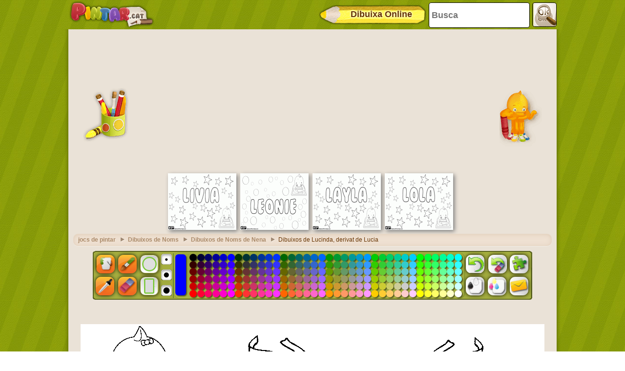

--- FILE ---
content_type: text/html; charset=utf-8
request_url: https://accounts.google.com/o/oauth2/postmessageRelay?parent=https%3A%2F%2Fwww.pintar.cat&jsh=m%3B%2F_%2Fscs%2Fabc-static%2F_%2Fjs%2Fk%3Dgapi.lb.en.2kN9-TZiXrM.O%2Fd%3D1%2Frs%3DAHpOoo_B4hu0FeWRuWHfxnZ3V0WubwN7Qw%2Fm%3D__features__
body_size: 161
content:
<!DOCTYPE html><html><head><title></title><meta http-equiv="content-type" content="text/html; charset=utf-8"><meta http-equiv="X-UA-Compatible" content="IE=edge"><meta name="viewport" content="width=device-width, initial-scale=1, minimum-scale=1, maximum-scale=1, user-scalable=0"><script src='https://ssl.gstatic.com/accounts/o/2580342461-postmessagerelay.js' nonce="6i13PPBsYR3dHP21_ktzFw"></script></head><body><script type="text/javascript" src="https://apis.google.com/js/rpc:shindig_random.js?onload=init" nonce="6i13PPBsYR3dHP21_ktzFw"></script></body></html>

--- FILE ---
content_type: text/html; charset=utf-8
request_url: https://www.google.com/recaptcha/api2/aframe
body_size: 266
content:
<!DOCTYPE HTML><html><head><meta http-equiv="content-type" content="text/html; charset=UTF-8"></head><body><script nonce="NxXs1cFI7ox2RcbsWLpU5Q">/** Anti-fraud and anti-abuse applications only. See google.com/recaptcha */ try{var clients={'sodar':'https://pagead2.googlesyndication.com/pagead/sodar?'};window.addEventListener("message",function(a){try{if(a.source===window.parent){var b=JSON.parse(a.data);var c=clients[b['id']];if(c){var d=document.createElement('img');d.src=c+b['params']+'&rc='+(localStorage.getItem("rc::a")?sessionStorage.getItem("rc::b"):"");window.document.body.appendChild(d);sessionStorage.setItem("rc::e",parseInt(sessionStorage.getItem("rc::e")||0)+1);localStorage.setItem("rc::h",'1769169838085');}}}catch(b){}});window.parent.postMessage("_grecaptcha_ready", "*");}catch(b){}</script></body></html>

--- FILE ---
content_type: application/javascript; charset=utf-8
request_url: https://fundingchoicesmessages.google.com/f/AGSKWxUF5GsSvs8pbcR41fOE5EeC87epjV2Bd8KUs0dNvtZ5TXcEk_eLwEDGFpTmJ1Mpwr51vPFkPcJDgoRaUNI3poQkHEelSIP2zdLTM0Dph4BpvyctDwJ5dBHx7Au5-7ceOdf6MkdB0M6TBTruKlYqKw4FLOvE7ZJgeovfaO7lN7ngQSMPjyc7sgWGbqYI/_&ad_network_/oas_mjx2./peel.js/adstakeover.-ad-001-
body_size: -1288
content:
window['29dce1f9-5d70-4765-847d-b4745c06c7be'] = true;